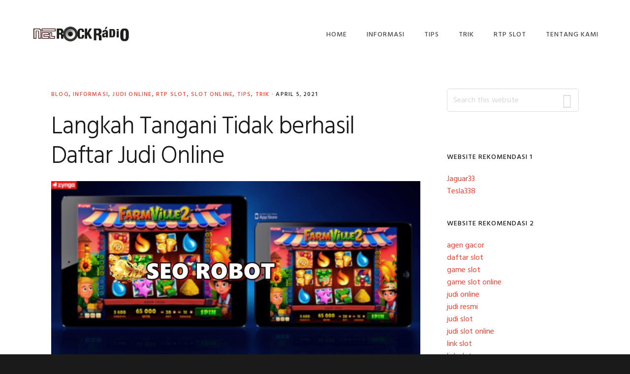

--- FILE ---
content_type: text/html; charset=UTF-8
request_url: https://www.netrockradio.com/langkah-berhasil-daftar-judi-online/
body_size: 11253
content:
<!DOCTYPE html>
<html lang="en-US">
<head >
<meta charset="UTF-8" />
<meta name="viewport" content="width=device-width, initial-scale=1" />
<title>Langkah Tangani Tidak berhasil Daftar Judi Online</title>
<meta name='robots' content='max-image-preview:large' />

<!-- All In One SEO Pack Pro 3.7.0ob_start_detected [-1,-1] -->
<!-- Debug String: 2JMJ7L5RSW0YVB/VLWAYKK/YBWK -->
<script type="application/ld+json" class="aioseop-schema">{"@context":"https://schema.org","@graph":[{"@type":"Organization","@id":"https://www.netrockradio.com/#organization","url":"https://www.netrockradio.com/","name":"Net Rock Radio","sameAs":[]},{"@type":"WebSite","@id":"https://www.netrockradio.com/#website","url":"https://www.netrockradio.com/","name":"Net Rock Radio","publisher":{"@id":"https://www.netrockradio.com/#organization"},"potentialAction":{"@type":"SearchAction","target":"https://www.netrockradio.com/?s={search_term_string}","query-input":"required name=search_term_string"}},{"@type":"WebPage","@id":"https://www.netrockradio.com/langkah-berhasil-daftar-judi-online/#webpage","url":"https://www.netrockradio.com/langkah-berhasil-daftar-judi-online/","inLanguage":"en-US","name":"Langkah Tangani Tidak berhasil Daftar Judi Online","isPartOf":{"@id":"https://www.netrockradio.com/#website"},"breadcrumb":{"@id":"https://www.netrockradio.com/langkah-berhasil-daftar-judi-online/#breadcrumblist"},"datePublished":"2021-04-05T09:05:12+07:00","dateModified":"2026-01-13T05:16:42+07:00"},{"@type":"Article","@id":"https://www.netrockradio.com/langkah-berhasil-daftar-judi-online/#article","isPartOf":{"@id":"https://www.netrockradio.com/langkah-berhasil-daftar-judi-online/#webpage"},"author":{"@id":"https://www.netrockradio.com/author/seorobotx/#author"},"headline":"Langkah Tangani Tidak berhasil Daftar Judi Online","datePublished":"2021-04-05T09:05:12+07:00","dateModified":"2026-01-13T05:16:42+07:00","commentCount":0,"mainEntityOfPage":{"@id":"https://www.netrockradio.com/langkah-berhasil-daftar-judi-online/#webpage"},"publisher":{"@id":"https://www.netrockradio.com/#organization"},"articleSection":"Blog, Informasi, Judi Online, RTP Slot, Slot Online, Tips, Trik","image":{"@type":"ImageObject","@id":"https://www.netrockradio.com/langkah-berhasil-daftar-judi-online/#primaryimage","url":"https://www.netrockradio.com/wp-content/uploads/2021/06/anton-cermak-scifica-outsourcing-casino-mobile-slot-game-interface-design-illustration-01-1024x523.jpg"}},{"@type":"Person","@id":"https://www.netrockradio.com/author/seorobotx/#author","name":"PerchAthwart","sameAs":[],"image":{"@type":"ImageObject","@id":"https://www.netrockradio.com/#personlogo","url":"https://secure.gravatar.com/avatar/ddfbded77cc13c2e9fd989d9da958c75326d9c6527c81bbc52f1762d781b072b?s=96&d=mm&r=g","width":96,"height":96,"caption":"PerchAthwart"}},{"@type":"BreadcrumbList","@id":"https://www.netrockradio.com/langkah-berhasil-daftar-judi-online/#breadcrumblist","itemListElement":[{"@type":"ListItem","position":1,"item":{"@type":"WebPage","@id":"https://www.netrockradio.com/","url":"https://www.netrockradio.com/","name":"Net Rock Radio"}},{"@type":"ListItem","position":2,"item":{"@type":"WebPage","@id":"https://www.netrockradio.com/langkah-berhasil-daftar-judi-online/","url":"https://www.netrockradio.com/langkah-berhasil-daftar-judi-online/","name":"Langkah Tangani Tidak berhasil Daftar Judi Online"}}]}]}</script>
<link rel="canonical" href="https://www.netrockradio.com/langkah-berhasil-daftar-judi-online/" />
<!-- All In One SEO Pack Pro -->
<link rel='dns-prefetch' href='//fonts.googleapis.com' />
<link rel='dns-prefetch' href='//code.ionicframework.com' />
<link rel="alternate" type="application/rss+xml" title="Net Rock Radio &raquo; Feed" href="https://www.netrockradio.com/feed/" />
<link rel="alternate" type="application/rss+xml" title="Net Rock Radio &raquo; Comments Feed" href="https://www.netrockradio.com/comments/feed/" />
<link rel="alternate" type="application/rss+xml" title="Net Rock Radio &raquo; Langkah Tangani Tidak berhasil Daftar Judi Online Comments Feed" href="https://www.netrockradio.com/langkah-berhasil-daftar-judi-online/feed/" />
<link rel="alternate" title="oEmbed (JSON)" type="application/json+oembed" href="https://www.netrockradio.com/wp-json/oembed/1.0/embed?url=https%3A%2F%2Fwww.netrockradio.com%2Flangkah-berhasil-daftar-judi-online%2F" />
<link rel="alternate" title="oEmbed (XML)" type="text/xml+oembed" href="https://www.netrockradio.com/wp-json/oembed/1.0/embed?url=https%3A%2F%2Fwww.netrockradio.com%2Flangkah-berhasil-daftar-judi-online%2F&#038;format=xml" />
<style id='wp-img-auto-sizes-contain-inline-css' type='text/css'>
img:is([sizes=auto i],[sizes^="auto," i]){contain-intrinsic-size:3000px 1500px}
/*# sourceURL=wp-img-auto-sizes-contain-inline-css */
</style>
<link rel='stylesheet' id='showcase-pro-css' href='https://www.netrockradio.com/wp-content/themes/showcase-pro/style.css?ver=1622780780' type='text/css' media='all' />
<style id='showcase-pro-inline-css' type='text/css'>

		a,
		.icon,
		.pricing-table .plan h3 {
			color: #ef4030;
		}

		button,
		input[type="button"],
		input[type="reset"],
		input[type="submit"],
		.button,
		a.button,
		body.woocommerce-page nav.woocommerce-pagination ul li a,
		body.woocommerce-page nav.woocommerce-pagination ul li span,
		body.woocommerce-page #respond input#submit,
		body.woocommerce-page a.button,
		body.woocommerce-page button.button,
		body.woocommerce-page button.button.alt,
		body.woocommerce-page a.button.alt,
		body.woocommerce-page input.button,
		body.woocommerce-page button.button.alt.disabled,
		body.woocommerce-page input.button.alt,
		body.woocommerce-page input.button:disabled,
		body.woocommerce-page input.button:disabled[disabled],
		button:hover,
		input:hover[type="button"],
		input:hover[type="reset"],
		input:hover[type="submit"],
		.button:hover,
		body.woocommerce-page #respond input#submit:hover,
		body.woocommerce-page a.button:hover,
		body.woocommerce-page button.button:hover,
		body.woocommerce-page button.button.alt:hover,
		body.woocommerce-page button.button.alt.disabled:hover,
		body.woocommerce-page a.button.alt:hover,
		body.woocommerce-page input.button:hover,
		body.woocommerce-page input.button.alt:hover,
		#gts-testimonials .lSSlideOuter .lSPager.lSpg>li.active a,
		#gts-testimonials .lSSlideOuter .lSPager.lSpg>li:hover a,
		.pagination li a:hover,
		.pagination li.active a,
		body.woocommerce-page nav.woocommerce-pagination ul li span.current  {
			background-color: #ef4030;
		}

		input:focus,
		textarea:focus,
		body.woocommerce-cart table.cart td.actions .coupon .input-text:focus {
			border-color: #ef4030;
		}

		.pricing-table .plan.featured {
			box-shadow: 0 0 0 4px #ef4030;
		}


		
/*# sourceURL=showcase-pro-inline-css */
</style>
<style id='wp-emoji-styles-inline-css' type='text/css'>

	img.wp-smiley, img.emoji {
		display: inline !important;
		border: none !important;
		box-shadow: none !important;
		height: 1em !important;
		width: 1em !important;
		margin: 0 0.07em !important;
		vertical-align: -0.1em !important;
		background: none !important;
		padding: 0 !important;
	}
/*# sourceURL=wp-emoji-styles-inline-css */
</style>
<style id='wp-block-library-inline-css' type='text/css'>
:root{--wp-block-synced-color:#7a00df;--wp-block-synced-color--rgb:122,0,223;--wp-bound-block-color:var(--wp-block-synced-color);--wp-editor-canvas-background:#ddd;--wp-admin-theme-color:#007cba;--wp-admin-theme-color--rgb:0,124,186;--wp-admin-theme-color-darker-10:#006ba1;--wp-admin-theme-color-darker-10--rgb:0,107,160.5;--wp-admin-theme-color-darker-20:#005a87;--wp-admin-theme-color-darker-20--rgb:0,90,135;--wp-admin-border-width-focus:2px}@media (min-resolution:192dpi){:root{--wp-admin-border-width-focus:1.5px}}.wp-element-button{cursor:pointer}:root .has-very-light-gray-background-color{background-color:#eee}:root .has-very-dark-gray-background-color{background-color:#313131}:root .has-very-light-gray-color{color:#eee}:root .has-very-dark-gray-color{color:#313131}:root .has-vivid-green-cyan-to-vivid-cyan-blue-gradient-background{background:linear-gradient(135deg,#00d084,#0693e3)}:root .has-purple-crush-gradient-background{background:linear-gradient(135deg,#34e2e4,#4721fb 50%,#ab1dfe)}:root .has-hazy-dawn-gradient-background{background:linear-gradient(135deg,#faaca8,#dad0ec)}:root .has-subdued-olive-gradient-background{background:linear-gradient(135deg,#fafae1,#67a671)}:root .has-atomic-cream-gradient-background{background:linear-gradient(135deg,#fdd79a,#004a59)}:root .has-nightshade-gradient-background{background:linear-gradient(135deg,#330968,#31cdcf)}:root .has-midnight-gradient-background{background:linear-gradient(135deg,#020381,#2874fc)}:root{--wp--preset--font-size--normal:16px;--wp--preset--font-size--huge:42px}.has-regular-font-size{font-size:1em}.has-larger-font-size{font-size:2.625em}.has-normal-font-size{font-size:var(--wp--preset--font-size--normal)}.has-huge-font-size{font-size:var(--wp--preset--font-size--huge)}.has-text-align-center{text-align:center}.has-text-align-left{text-align:left}.has-text-align-right{text-align:right}.has-fit-text{white-space:nowrap!important}#end-resizable-editor-section{display:none}.aligncenter{clear:both}.items-justified-left{justify-content:flex-start}.items-justified-center{justify-content:center}.items-justified-right{justify-content:flex-end}.items-justified-space-between{justify-content:space-between}.screen-reader-text{border:0;clip-path:inset(50%);height:1px;margin:-1px;overflow:hidden;padding:0;position:absolute;width:1px;word-wrap:normal!important}.screen-reader-text:focus{background-color:#ddd;clip-path:none;color:#444;display:block;font-size:1em;height:auto;left:5px;line-height:normal;padding:15px 23px 14px;text-decoration:none;top:5px;width:auto;z-index:100000}html :where(.has-border-color){border-style:solid}html :where([style*=border-top-color]){border-top-style:solid}html :where([style*=border-right-color]){border-right-style:solid}html :where([style*=border-bottom-color]){border-bottom-style:solid}html :where([style*=border-left-color]){border-left-style:solid}html :where([style*=border-width]){border-style:solid}html :where([style*=border-top-width]){border-top-style:solid}html :where([style*=border-right-width]){border-right-style:solid}html :where([style*=border-bottom-width]){border-bottom-style:solid}html :where([style*=border-left-width]){border-left-style:solid}html :where(img[class*=wp-image-]){height:auto;max-width:100%}:where(figure){margin:0 0 1em}html :where(.is-position-sticky){--wp-admin--admin-bar--position-offset:var(--wp-admin--admin-bar--height,0px)}@media screen and (max-width:600px){html :where(.is-position-sticky){--wp-admin--admin-bar--position-offset:0px}}

/*# sourceURL=wp-block-library-inline-css */
</style><style id='global-styles-inline-css' type='text/css'>
:root{--wp--preset--aspect-ratio--square: 1;--wp--preset--aspect-ratio--4-3: 4/3;--wp--preset--aspect-ratio--3-4: 3/4;--wp--preset--aspect-ratio--3-2: 3/2;--wp--preset--aspect-ratio--2-3: 2/3;--wp--preset--aspect-ratio--16-9: 16/9;--wp--preset--aspect-ratio--9-16: 9/16;--wp--preset--color--black: #000000;--wp--preset--color--cyan-bluish-gray: #abb8c3;--wp--preset--color--white: #ffffff;--wp--preset--color--pale-pink: #f78da7;--wp--preset--color--vivid-red: #cf2e2e;--wp--preset--color--luminous-vivid-orange: #ff6900;--wp--preset--color--luminous-vivid-amber: #fcb900;--wp--preset--color--light-green-cyan: #7bdcb5;--wp--preset--color--vivid-green-cyan: #00d084;--wp--preset--color--pale-cyan-blue: #8ed1fc;--wp--preset--color--vivid-cyan-blue: #0693e3;--wp--preset--color--vivid-purple: #9b51e0;--wp--preset--gradient--vivid-cyan-blue-to-vivid-purple: linear-gradient(135deg,rgb(6,147,227) 0%,rgb(155,81,224) 100%);--wp--preset--gradient--light-green-cyan-to-vivid-green-cyan: linear-gradient(135deg,rgb(122,220,180) 0%,rgb(0,208,130) 100%);--wp--preset--gradient--luminous-vivid-amber-to-luminous-vivid-orange: linear-gradient(135deg,rgb(252,185,0) 0%,rgb(255,105,0) 100%);--wp--preset--gradient--luminous-vivid-orange-to-vivid-red: linear-gradient(135deg,rgb(255,105,0) 0%,rgb(207,46,46) 100%);--wp--preset--gradient--very-light-gray-to-cyan-bluish-gray: linear-gradient(135deg,rgb(238,238,238) 0%,rgb(169,184,195) 100%);--wp--preset--gradient--cool-to-warm-spectrum: linear-gradient(135deg,rgb(74,234,220) 0%,rgb(151,120,209) 20%,rgb(207,42,186) 40%,rgb(238,44,130) 60%,rgb(251,105,98) 80%,rgb(254,248,76) 100%);--wp--preset--gradient--blush-light-purple: linear-gradient(135deg,rgb(255,206,236) 0%,rgb(152,150,240) 100%);--wp--preset--gradient--blush-bordeaux: linear-gradient(135deg,rgb(254,205,165) 0%,rgb(254,45,45) 50%,rgb(107,0,62) 100%);--wp--preset--gradient--luminous-dusk: linear-gradient(135deg,rgb(255,203,112) 0%,rgb(199,81,192) 50%,rgb(65,88,208) 100%);--wp--preset--gradient--pale-ocean: linear-gradient(135deg,rgb(255,245,203) 0%,rgb(182,227,212) 50%,rgb(51,167,181) 100%);--wp--preset--gradient--electric-grass: linear-gradient(135deg,rgb(202,248,128) 0%,rgb(113,206,126) 100%);--wp--preset--gradient--midnight: linear-gradient(135deg,rgb(2,3,129) 0%,rgb(40,116,252) 100%);--wp--preset--font-size--small: 13px;--wp--preset--font-size--medium: 20px;--wp--preset--font-size--large: 36px;--wp--preset--font-size--x-large: 42px;--wp--preset--spacing--20: 0.44rem;--wp--preset--spacing--30: 0.67rem;--wp--preset--spacing--40: 1rem;--wp--preset--spacing--50: 1.5rem;--wp--preset--spacing--60: 2.25rem;--wp--preset--spacing--70: 3.38rem;--wp--preset--spacing--80: 5.06rem;--wp--preset--shadow--natural: 6px 6px 9px rgba(0, 0, 0, 0.2);--wp--preset--shadow--deep: 12px 12px 50px rgba(0, 0, 0, 0.4);--wp--preset--shadow--sharp: 6px 6px 0px rgba(0, 0, 0, 0.2);--wp--preset--shadow--outlined: 6px 6px 0px -3px rgb(255, 255, 255), 6px 6px rgb(0, 0, 0);--wp--preset--shadow--crisp: 6px 6px 0px rgb(0, 0, 0);}:where(.is-layout-flex){gap: 0.5em;}:where(.is-layout-grid){gap: 0.5em;}body .is-layout-flex{display: flex;}.is-layout-flex{flex-wrap: wrap;align-items: center;}.is-layout-flex > :is(*, div){margin: 0;}body .is-layout-grid{display: grid;}.is-layout-grid > :is(*, div){margin: 0;}:where(.wp-block-columns.is-layout-flex){gap: 2em;}:where(.wp-block-columns.is-layout-grid){gap: 2em;}:where(.wp-block-post-template.is-layout-flex){gap: 1.25em;}:where(.wp-block-post-template.is-layout-grid){gap: 1.25em;}.has-black-color{color: var(--wp--preset--color--black) !important;}.has-cyan-bluish-gray-color{color: var(--wp--preset--color--cyan-bluish-gray) !important;}.has-white-color{color: var(--wp--preset--color--white) !important;}.has-pale-pink-color{color: var(--wp--preset--color--pale-pink) !important;}.has-vivid-red-color{color: var(--wp--preset--color--vivid-red) !important;}.has-luminous-vivid-orange-color{color: var(--wp--preset--color--luminous-vivid-orange) !important;}.has-luminous-vivid-amber-color{color: var(--wp--preset--color--luminous-vivid-amber) !important;}.has-light-green-cyan-color{color: var(--wp--preset--color--light-green-cyan) !important;}.has-vivid-green-cyan-color{color: var(--wp--preset--color--vivid-green-cyan) !important;}.has-pale-cyan-blue-color{color: var(--wp--preset--color--pale-cyan-blue) !important;}.has-vivid-cyan-blue-color{color: var(--wp--preset--color--vivid-cyan-blue) !important;}.has-vivid-purple-color{color: var(--wp--preset--color--vivid-purple) !important;}.has-black-background-color{background-color: var(--wp--preset--color--black) !important;}.has-cyan-bluish-gray-background-color{background-color: var(--wp--preset--color--cyan-bluish-gray) !important;}.has-white-background-color{background-color: var(--wp--preset--color--white) !important;}.has-pale-pink-background-color{background-color: var(--wp--preset--color--pale-pink) !important;}.has-vivid-red-background-color{background-color: var(--wp--preset--color--vivid-red) !important;}.has-luminous-vivid-orange-background-color{background-color: var(--wp--preset--color--luminous-vivid-orange) !important;}.has-luminous-vivid-amber-background-color{background-color: var(--wp--preset--color--luminous-vivid-amber) !important;}.has-light-green-cyan-background-color{background-color: var(--wp--preset--color--light-green-cyan) !important;}.has-vivid-green-cyan-background-color{background-color: var(--wp--preset--color--vivid-green-cyan) !important;}.has-pale-cyan-blue-background-color{background-color: var(--wp--preset--color--pale-cyan-blue) !important;}.has-vivid-cyan-blue-background-color{background-color: var(--wp--preset--color--vivid-cyan-blue) !important;}.has-vivid-purple-background-color{background-color: var(--wp--preset--color--vivid-purple) !important;}.has-black-border-color{border-color: var(--wp--preset--color--black) !important;}.has-cyan-bluish-gray-border-color{border-color: var(--wp--preset--color--cyan-bluish-gray) !important;}.has-white-border-color{border-color: var(--wp--preset--color--white) !important;}.has-pale-pink-border-color{border-color: var(--wp--preset--color--pale-pink) !important;}.has-vivid-red-border-color{border-color: var(--wp--preset--color--vivid-red) !important;}.has-luminous-vivid-orange-border-color{border-color: var(--wp--preset--color--luminous-vivid-orange) !important;}.has-luminous-vivid-amber-border-color{border-color: var(--wp--preset--color--luminous-vivid-amber) !important;}.has-light-green-cyan-border-color{border-color: var(--wp--preset--color--light-green-cyan) !important;}.has-vivid-green-cyan-border-color{border-color: var(--wp--preset--color--vivid-green-cyan) !important;}.has-pale-cyan-blue-border-color{border-color: var(--wp--preset--color--pale-cyan-blue) !important;}.has-vivid-cyan-blue-border-color{border-color: var(--wp--preset--color--vivid-cyan-blue) !important;}.has-vivid-purple-border-color{border-color: var(--wp--preset--color--vivid-purple) !important;}.has-vivid-cyan-blue-to-vivid-purple-gradient-background{background: var(--wp--preset--gradient--vivid-cyan-blue-to-vivid-purple) !important;}.has-light-green-cyan-to-vivid-green-cyan-gradient-background{background: var(--wp--preset--gradient--light-green-cyan-to-vivid-green-cyan) !important;}.has-luminous-vivid-amber-to-luminous-vivid-orange-gradient-background{background: var(--wp--preset--gradient--luminous-vivid-amber-to-luminous-vivid-orange) !important;}.has-luminous-vivid-orange-to-vivid-red-gradient-background{background: var(--wp--preset--gradient--luminous-vivid-orange-to-vivid-red) !important;}.has-very-light-gray-to-cyan-bluish-gray-gradient-background{background: var(--wp--preset--gradient--very-light-gray-to-cyan-bluish-gray) !important;}.has-cool-to-warm-spectrum-gradient-background{background: var(--wp--preset--gradient--cool-to-warm-spectrum) !important;}.has-blush-light-purple-gradient-background{background: var(--wp--preset--gradient--blush-light-purple) !important;}.has-blush-bordeaux-gradient-background{background: var(--wp--preset--gradient--blush-bordeaux) !important;}.has-luminous-dusk-gradient-background{background: var(--wp--preset--gradient--luminous-dusk) !important;}.has-pale-ocean-gradient-background{background: var(--wp--preset--gradient--pale-ocean) !important;}.has-electric-grass-gradient-background{background: var(--wp--preset--gradient--electric-grass) !important;}.has-midnight-gradient-background{background: var(--wp--preset--gradient--midnight) !important;}.has-small-font-size{font-size: var(--wp--preset--font-size--small) !important;}.has-medium-font-size{font-size: var(--wp--preset--font-size--medium) !important;}.has-large-font-size{font-size: var(--wp--preset--font-size--large) !important;}.has-x-large-font-size{font-size: var(--wp--preset--font-size--x-large) !important;}
/*# sourceURL=global-styles-inline-css */
</style>

<style id='classic-theme-styles-inline-css' type='text/css'>
/*! This file is auto-generated */
.wp-block-button__link{color:#fff;background-color:#32373c;border-radius:9999px;box-shadow:none;text-decoration:none;padding:calc(.667em + 2px) calc(1.333em + 2px);font-size:1.125em}.wp-block-file__button{background:#32373c;color:#fff;text-decoration:none}
/*# sourceURL=/wp-includes/css/classic-themes.min.css */
</style>
<link rel='stylesheet' id='contact-form-7-css' href='https://www.netrockradio.com/wp-content/plugins/contact-form-7/includes/css/styles.css?ver=6.1.4' type='text/css' media='all' />
<link rel='stylesheet' id='google-fonts-css' href='//fonts.googleapis.com/css?family=Hind%3A400%2C300%2C500%2C600%2C700&#038;ver=6.9' type='text/css' media='all' />
<link rel='stylesheet' id='ionicons-css' href='//code.ionicframework.com/ionicons/2.0.1/css/ionicons.min.css?ver=6.9' type='text/css' media='all' />
<script type="text/javascript" src="https://www.netrockradio.com/wp-includes/js/jquery/jquery.min.js?ver=3.7.1" id="jquery-core-js"></script>
<script type="text/javascript" src="https://www.netrockradio.com/wp-includes/js/jquery/jquery-migrate.min.js?ver=3.4.1" id="jquery-migrate-js"></script>
<link rel="https://api.w.org/" href="https://www.netrockradio.com/wp-json/" /><link rel="alternate" title="JSON" type="application/json" href="https://www.netrockradio.com/wp-json/wp/v2/posts/19" /><link rel="EditURI" type="application/rsd+xml" title="RSD" href="https://www.netrockradio.com/xmlrpc.php?rsd" />
<link rel='shortlink' href='https://www.netrockradio.com/?p=19' />
<link rel="pingback" href="https://www.netrockradio.com/xmlrpc.php" />
<style type="text/css">.site-title a { background: url(https://www.netrockradio.com/wp-content/uploads/2024/12/cropped-net-rock-radio.png) no-repeat !important; }</style>
<link rel="icon" href="https://www.netrockradio.com/wp-content/uploads/2024/12/cropped-netrockradio-32x32.png" sizes="32x32" />
<link rel="icon" href="https://www.netrockradio.com/wp-content/uploads/2024/12/cropped-netrockradio-192x192.png" sizes="192x192" />
<link rel="apple-touch-icon" href="https://www.netrockradio.com/wp-content/uploads/2024/12/cropped-netrockradio-180x180.png" />
<meta name="msapplication-TileImage" content="https://www.netrockradio.com/wp-content/uploads/2024/12/cropped-netrockradio-270x270.png" />
</head>
<body class="wp-singular post-template-default single single-post postid-19 single-format-standard wp-theme-genesis wp-child-theme-showcase-pro custom-header header-image header-full-width content-sidebar genesis-breadcrumbs-hidden genesis-footer-widgets-hidden" itemscope itemtype="https://schema.org/WebPage"><div class="site-container"><ul class="genesis-skip-link"><li><a href="#genesis-nav-primary" class="screen-reader-shortcut"> Skip to primary navigation</a></li><li><a href="#genesis-content" class="screen-reader-shortcut"> Skip to main content</a></li><li><a href="#genesis-sidebar-primary" class="screen-reader-shortcut"> Skip to primary sidebar</a></li></ul><header class="site-header" itemscope itemtype="https://schema.org/WPHeader"><div class="wrap"><div class="title-area"><p class="site-title" itemprop="headline"><a href="https://www.netrockradio.com/">Net Rock Radio</a></p><p class="site-description" itemprop="description">Situs tentang judi slot online terlengkap 2021</p></div><nav class="nav-primary" aria-label="Main" itemscope itemtype="https://schema.org/SiteNavigationElement" id="genesis-nav-primary"><ul id="menu-m1" class="menu genesis-nav-menu menu-primary js-superfish"><li id="menu-item-48" class="menu-item menu-item-type-custom menu-item-object-custom menu-item-home menu-item-48"><a href="https://www.netrockradio.com/" itemprop="url"><span itemprop="name">Home</span></a></li>
<li id="menu-item-49" class="menu-item menu-item-type-post_type menu-item-object-page menu-item-has-children menu-item-49"><a href="https://www.netrockradio.com/informasi/" itemprop="url"><span itemprop="name">Informasi</span></a>
<ul class="sub-menu">
	<li id="menu-item-380" class="menu-item menu-item-type-taxonomy menu-item-object-category current-post-ancestor current-menu-parent current-post-parent menu-item-380"><a href="https://www.netrockradio.com/category/judi-online/" itemprop="url"><span itemprop="name">Judi Online</span></a></li>
	<li id="menu-item-381" class="menu-item menu-item-type-taxonomy menu-item-object-category current-post-ancestor current-menu-parent current-post-parent menu-item-381"><a href="https://www.netrockradio.com/category/slot-online/" itemprop="url"><span itemprop="name">Slot Online</span></a></li>
	<li id="menu-item-382" class="menu-item menu-item-type-taxonomy menu-item-object-category menu-item-382"><a href="https://www.netrockradio.com/category/casino/" itemprop="url"><span itemprop="name">Casino</span></a></li>
	<li id="menu-item-383" class="menu-item menu-item-type-taxonomy menu-item-object-category menu-item-383"><a href="https://www.netrockradio.com/category/sportsbook/" itemprop="url"><span itemprop="name">Sportsbook</span></a></li>
	<li id="menu-item-384" class="menu-item menu-item-type-taxonomy menu-item-object-category menu-item-384"><a href="https://www.netrockradio.com/category/poker/" itemprop="url"><span itemprop="name">Poker</span></a></li>
	<li id="menu-item-385" class="menu-item menu-item-type-taxonomy menu-item-object-category menu-item-385"><a href="https://www.netrockradio.com/category/togel/" itemprop="url"><span itemprop="name">Togel</span></a></li>
	<li id="menu-item-386" class="menu-item menu-item-type-taxonomy menu-item-object-category menu-item-386"><a href="https://www.netrockradio.com/category/fishing-games/" itemprop="url"><span itemprop="name">Fishing Games</span></a></li>
</ul>
</li>
<li id="menu-item-387" class="menu-item menu-item-type-taxonomy menu-item-object-category current-post-ancestor current-menu-parent current-post-parent menu-item-387"><a href="https://www.netrockradio.com/category/tips/" itemprop="url"><span itemprop="name">Tips</span></a></li>
<li id="menu-item-388" class="menu-item menu-item-type-taxonomy menu-item-object-category current-post-ancestor current-menu-parent current-post-parent menu-item-388"><a href="https://www.netrockradio.com/category/trik/" itemprop="url"><span itemprop="name">Trik</span></a></li>
<li id="menu-item-389" class="menu-item menu-item-type-taxonomy menu-item-object-category current-post-ancestor current-menu-parent current-post-parent menu-item-389"><a href="https://www.netrockradio.com/category/rtp-slot/" itemprop="url"><span itemprop="name">RTP Slot</span></a></li>
<li id="menu-item-390" class="menu-item menu-item-type-post_type menu-item-object-page menu-item-390"><a href="https://www.netrockradio.com/tentang-kami/" itemprop="url"><span itemprop="name">Tentang Kami</span></a></li>
</ul></nav></div></header><div class="site-inner"><div class="wrap"><div class="content-sidebar-wrap"><main class="content" id="genesis-content"><article class="post-19 post type-post status-publish format-standard category-blog category-informasi category-judi-online category-rtp-slot category-slot-online category-tips category-trik entry" aria-label="Langkah Tangani Tidak berhasil Daftar Judi Online" itemscope itemtype="https://schema.org/CreativeWork"><header class="entry-header"><p class="entry-meta"><span class="entry-categories"><a href="https://www.netrockradio.com/category/blog/" rel="category tag">Blog</a>, <a href="https://www.netrockradio.com/category/informasi/" rel="category tag">Informasi</a>, <a href="https://www.netrockradio.com/category/judi-online/" rel="category tag">Judi Online</a>, <a href="https://www.netrockradio.com/category/rtp-slot/" rel="category tag">RTP Slot</a>, <a href="https://www.netrockradio.com/category/slot-online/" rel="category tag">Slot Online</a>, <a href="https://www.netrockradio.com/category/tips/" rel="category tag">Tips</a>, <a href="https://www.netrockradio.com/category/trik/" rel="category tag">Trik</a> &middot;</span> <time class="entry-time" itemprop="datePublished" datetime="2021-04-05T16:05:12+07:00">April 5, 2021</time> </p><h1 class="entry-title" itemprop="headline">Langkah Tangani Tidak berhasil Daftar Judi Online</h1>
</header><div class="entry-content" itemprop="text"><p><img decoding="async" class="alignnone size-large wp-image-20" src="https://www.netrockradio.com/wp-content/uploads/2021/06/anton-cermak-scifica-outsourcing-casino-mobile-slot-game-interface-design-illustration-01-1024x523.jpg" alt="Langkah Tangani Tidak berhasil Daftar Judi Online" width="1024" height="523" srcset="https://www.netrockradio.com/wp-content/uploads/2021/06/anton-cermak-scifica-outsourcing-casino-mobile-slot-game-interface-design-illustration-01-1024x523.jpg 1024w, https://www.netrockradio.com/wp-content/uploads/2021/06/anton-cermak-scifica-outsourcing-casino-mobile-slot-game-interface-design-illustration-01-300x153.jpg 300w, https://www.netrockradio.com/wp-content/uploads/2021/06/anton-cermak-scifica-outsourcing-casino-mobile-slot-game-interface-design-illustration-01-768x392.jpg 768w, https://www.netrockradio.com/wp-content/uploads/2021/06/anton-cermak-scifica-outsourcing-casino-mobile-slot-game-interface-design-illustration-01-1536x784.jpg 1536w, https://www.netrockradio.com/wp-content/uploads/2021/06/anton-cermak-scifica-outsourcing-casino-mobile-slot-game-interface-design-illustration-01.jpg 1700w" sizes="(max-width: 1024px) 100vw, 1024px" /></p>
<p>Daftar judi online jadi langkah awal yang perlu Anda kerjakan agar bisa mengawali permainan betting. Karena lewat tingkatan ini, Anda akan memperoleh account permainan sebagai akses khusus Anda. Disamping itu, account ini jadi pertanda pengenal Anda sebagai seorang pemain betting. Oleh karena itu kehadiran account permainan betting ini penting untuk Anda punyai saat sebelum mengawali permainan.</p>
<p>Proses pengerjaan account ini dapat dengan gampang Anda kerjakan lewat website betting. Anda perlu lengkapi formulir yang sudah disiapkan dalam website itu. Namun, pada beberapa peluang, sering pemain alami kesusahan dalam pengerjaan account ini. Perihal ini pula yang pada akhirnya menghalangi beberapa pemain untuk dapat mainkan betting yang diharapkan, terhitung memperoleh keuntungan didalamnya.</p>
<h2><strong>Menghindar Ketidak Berhasilan Saat Daftar Judi Online</strong></h2>
<p>Selainnya alami banyak masalah, rupanya sering calon pemain alami ketidakberhasilan saat lakukan pengerjaan account. Ini dapat muncul karena faktor-faktor, seperti kekeliruan pemain atau hal external yang lain. Oleh karena itu, sebaiknya untuk Anda menahan berlangsungnya beberapa hal itu. Hingga Anda dapat selekasnya mengawali permainan betting untuk kumpulkan lebih beberapa keuntungan.</p>
<ul>
<li><strong>Memilih Situs Betting Yang Terbaik Dan Paling dipercaya</strong></li>
</ul>
<p>Hal pertama yang perlu Anda kerjakan saat akan bermain betting ialah pilih website yang Anda pakai. Karena website ini sebagai tempat di mana Anda dapat mendapati semua service bermain betting. Ada bermacam jenis situs betting yang ada di internet sekarang ini. Anda bebas tentukan situs yang mana akan Anda pakai untuk bermain.</p>
<p>Tetapi, Anda cuman dibolehkan untuk pilih situs dengan kualitas terbaik. Supaya Anda dapat memperoleh service bermain yang terjaga kwalitasnya. Situs betting terbaik diputuskan karena bermacam kelebihan yang dapat Anda peroleh didalamnya. Semua kelebihan itu akan memberikan keuntungan untuk permainan Anda.</p>
<p>Dengan demikian, Anda bukan hanya dapat bermain betting dengan aman dan tenang. Disamping itu, semua serangkaian permainan yang perlu Anda kerjakan didalamnya bisa juga tersudahi secara baik. Hingga tidak lagi ada yang dapat merintangi Anda untuk selekasnya mengawali permainan dan memenangi keuntungan didalamnya.</p>
<ul>
<li><strong>Melakukan Proses Pengerjaan Account Dengan Baik</strong></li>
</ul>
<p>Daftar judi online sendiri terdiri jadi tahapan-tahapan. Masing-masing tingkatan sama-sama terkait satu dengan yang lain. Oleh karenanya, Anda jangan melewati salah satunya tingkatan didalamnya. Karena hal itu akan punya pengaruh pada pengerjaan account yang bakal Anda kerjakan. Pada akhirannya, ini malah jadi bumerang untuk Anda dan membuat Anda tidak dapat selekasnya bermain. Itu maknanya, Anda tidak berhasil memperoleh hasil terbaik untuk memenangi permainan betting itu.</p>
<p>Yakinkan jika Anda pun sudah lengkapi formulir registrasi secara benar. Ini karena formulir ini jadi persyaratan khusus untuk lakukan pengerjaan account. Jika ada info yang tidak berisi secara benar, Anda bisa jadi tidak berhasil lakukan pengerjaan account itu. Itu maknanya, Anda tidak dapat terhubung semua service di dalam website itu. Hingga Anda tidak mempunyai banyak peluang untuk memperoleh kemenangan atau mendapat keuntungan besar didalamnya.</p>
<p>Itu cara-cara yang dapat Anda kerjakan untuk menghindar ketidakberhasilan saat daftar judi online. Yakinkan Anda pun meminimalkan berlangsungnya kekeliruan sepanjang pengerjaan account sedang jalan. Hingga Anda dapat dengan gampang memperoleh account permainan Anda, untuk selekasnya bermain. Dengan demikian, Anda dapat rasakan serunya bermain betting dan memperoleh beberapa pundi rupiah dengan nominal fenomenal.</p>
<!--<rdf:RDF xmlns:rdf="http://www.w3.org/1999/02/22-rdf-syntax-ns#"
			xmlns:dc="http://purl.org/dc/elements/1.1/"
			xmlns:trackback="http://madskills.com/public/xml/rss/module/trackback/">
		<rdf:Description rdf:about="https://www.netrockradio.com/langkah-berhasil-daftar-judi-online/"
    dc:identifier="https://www.netrockradio.com/langkah-berhasil-daftar-judi-online/"
    dc:title="Langkah Tangani Tidak berhasil Daftar Judi Online"
    trackback:ping="https://www.netrockradio.com/langkah-berhasil-daftar-judi-online/trackback/" />
</rdf:RDF>-->
</div><footer class="entry-footer"><p class="entry-meta"><span class="entry-categories">Filed Under: <a href="https://www.netrockradio.com/category/blog/" rel="category tag">Blog</a>, <a href="https://www.netrockradio.com/category/informasi/" rel="category tag">Informasi</a>, <a href="https://www.netrockradio.com/category/judi-online/" rel="category tag">Judi Online</a>, <a href="https://www.netrockradio.com/category/rtp-slot/" rel="category tag">RTP Slot</a>, <a href="https://www.netrockradio.com/category/slot-online/" rel="category tag">Slot Online</a>, <a href="https://www.netrockradio.com/category/tips/" rel="category tag">Tips</a>, <a href="https://www.netrockradio.com/category/trik/" rel="category tag">Trik</a></span> </p></footer></article><div class="adjacent-entry-pagination pagination"><div class="pagination-previous alignleft"></div><div class="pagination-next alignright"><a href="https://www.netrockradio.com/kelebihan-agen-casino/" rel="next"><span class="screen-reader-text">Next Post: </span><span class="adjacent-post-link">Kelebihan Agen Casino Paling dipercaya &#xBB;</span></a></div></div></main><aside class="sidebar sidebar-primary widget-area" role="complementary" aria-label="Primary Sidebar" itemscope itemtype="https://schema.org/WPSideBar" id="genesis-sidebar-primary"><h2 class="genesis-sidebar-title screen-reader-text">Primary Sidebar</h2><section id="search-3" class="widget widget_search"><div class="widget-wrap"><form class="search-form" method="get" action="https://www.netrockradio.com/" role="search" itemprop="potentialAction" itemscope itemtype="https://schema.org/SearchAction"><label class="search-form-label screen-reader-text" for="searchform-1">Search this website</label><input class="search-form-input" type="search" name="s" id="searchform-1" placeholder="Search this website" itemprop="query-input"><input class="search-form-submit" type="submit" value="Search"><meta content="https://www.netrockradio.com/?s={s}" itemprop="target"></form></div></section>
<section id="custom_html-5" class="widget_text widget widget_custom_html"><div class="widget_text widget-wrap"><h3 class="widgettitle widget-title">Website Rekomendasi 1</h3>
<div class="textwidget custom-html-widget"><a href="https://bawarejeki.xyz/">Jaguar33</a>
<br>
<a href="http://drchristophermetzler.com/">Tesla338</a>
<br></div></div></section>
<section id="custom_html-3" class="widget_text widget widget_custom_html"><div class="widget_text widget-wrap"><h3 class="widgettitle widget-title">Website Rekomendasi 2</h3>
<div class="textwidget custom-html-widget"><a href="https://antiquesandfinearts.com/">agen gacor</a>
<br>
<a href="https://www.ecarediary.com/">daftar slot</a>
<br>
<a href="https://thehollowroad.com/">game slot</a>
<br>
<a href="https://thewinemonkeys.com/">game slot online</a>
<br>
<a href="https://timothyleary.org/">judi online</a>
<br>
<a href="https://hoodyssubs.com/">judi resmi</a>
<br>
<a href="https://tinwhistletunes.com/">judi slot</a>
<br>
<a href="https://sdupskill.com/">judi slot online</a>
<br>
<a href="https://thatslifesci.com/">link slot</a>
<br>
<a href="https://armenian-educationcenter.org/">link slot gacor</a>
<br></div></div></section>

		<section id="recent-posts-2" class="widget widget_recent_entries"><div class="widget-wrap">
		<h3 class="widgettitle widget-title">Recent Posts</h3>

		<ul>
											<li>
					<a href="https://www.netrockradio.com/fitur-menarik-daftar-slot-online/">Fitur Menarik Saat Daftar Slot Online</a>
									</li>
											<li>
					<a href="https://www.netrockradio.com/bandar-casino-online-resmi-di-indonesia/">Bandar Casino Online Resmi dan Gampang Menang di Indonesia</a>
									</li>
											<li>
					<a href="https://www.netrockradio.com/pahami-pola-gacor-slot-online/">Pahami Pola Gacor Slot Online Lewat Website Terbaik</a>
									</li>
											<li>
					<a href="https://www.netrockradio.com/keunggulan-link-situs-slot-mustang303/">Keunggulan Link Situs Slot Habanero di Mustang303</a>
									</li>
											<li>
					<a href="https://www.netrockradio.com/trik-bermain-di-situs-slot-gacor/">Trik Bermain di Situs Slot Gacor Maxwin Gampang Menang agar Tidak Mudah Rugi</a>
									</li>
					</ul>

		</div></section>
<section id="categories-2" class="widget widget_categories"><div class="widget-wrap"><h3 class="widgettitle widget-title">Categories</h3>

			<ul>
					<li class="cat-item cat-item-5"><a href="https://www.netrockradio.com/category/blog/">Blog</a>
</li>
	<li class="cat-item cat-item-2"><a href="https://www.netrockradio.com/category/casino/">Casino</a>
</li>
	<li class="cat-item cat-item-7"><a href="https://www.netrockradio.com/category/informasi/">Informasi</a>
</li>
	<li class="cat-item cat-item-4"><a href="https://www.netrockradio.com/category/judi-online/">Judi Online</a>
</li>
	<li class="cat-item cat-item-14"><a href="https://www.netrockradio.com/category/rtp-slot/">RTP Slot</a>
</li>
	<li class="cat-item cat-item-3"><a href="https://www.netrockradio.com/category/slot-online/">Slot Online</a>
</li>
	<li class="cat-item cat-item-12"><a href="https://www.netrockradio.com/category/tips/">Tips</a>
</li>
	<li class="cat-item cat-item-13"><a href="https://www.netrockradio.com/category/trik/">Trik</a>
</li>
			</ul>

			</div></section>
<section id="archives-2" class="widget widget_archive"><div class="widget-wrap"><h3 class="widgettitle widget-title">Archives</h3>

			<ul>
					<li><a href='https://www.netrockradio.com/2026/01/'>January 2026</a></li>
	<li><a href='https://www.netrockradio.com/2025/12/'>December 2025</a></li>
	<li><a href='https://www.netrockradio.com/2025/11/'>November 2025</a></li>
	<li><a href='https://www.netrockradio.com/2025/10/'>October 2025</a></li>
	<li><a href='https://www.netrockradio.com/2025/09/'>September 2025</a></li>
	<li><a href='https://www.netrockradio.com/2025/08/'>August 2025</a></li>
	<li><a href='https://www.netrockradio.com/2025/07/'>July 2025</a></li>
	<li><a href='https://www.netrockradio.com/2025/06/'>June 2025</a></li>
	<li><a href='https://www.netrockradio.com/2025/05/'>May 2025</a></li>
	<li><a href='https://www.netrockradio.com/2025/04/'>April 2025</a></li>
	<li><a href='https://www.netrockradio.com/2025/03/'>March 2025</a></li>
	<li><a href='https://www.netrockradio.com/2025/02/'>February 2025</a></li>
	<li><a href='https://www.netrockradio.com/2025/01/'>January 2025</a></li>
	<li><a href='https://www.netrockradio.com/2024/12/'>December 2024</a></li>
	<li><a href='https://www.netrockradio.com/2024/11/'>November 2024</a></li>
	<li><a href='https://www.netrockradio.com/2024/10/'>October 2024</a></li>
	<li><a href='https://www.netrockradio.com/2024/09/'>September 2024</a></li>
	<li><a href='https://www.netrockradio.com/2024/08/'>August 2024</a></li>
	<li><a href='https://www.netrockradio.com/2024/07/'>July 2024</a></li>
	<li><a href='https://www.netrockradio.com/2024/06/'>June 2024</a></li>
	<li><a href='https://www.netrockradio.com/2024/05/'>May 2024</a></li>
	<li><a href='https://www.netrockradio.com/2024/04/'>April 2024</a></li>
	<li><a href='https://www.netrockradio.com/2024/03/'>March 2024</a></li>
	<li><a href='https://www.netrockradio.com/2024/02/'>February 2024</a></li>
	<li><a href='https://www.netrockradio.com/2024/01/'>January 2024</a></li>
	<li><a href='https://www.netrockradio.com/2023/12/'>December 2023</a></li>
	<li><a href='https://www.netrockradio.com/2023/09/'>September 2023</a></li>
	<li><a href='https://www.netrockradio.com/2023/04/'>April 2023</a></li>
	<li><a href='https://www.netrockradio.com/2022/12/'>December 2022</a></li>
	<li><a href='https://www.netrockradio.com/2022/11/'>November 2022</a></li>
	<li><a href='https://www.netrockradio.com/2022/09/'>September 2022</a></li>
	<li><a href='https://www.netrockradio.com/2022/08/'>August 2022</a></li>
	<li><a href='https://www.netrockradio.com/2022/04/'>April 2022</a></li>
	<li><a href='https://www.netrockradio.com/2022/03/'>March 2022</a></li>
	<li><a href='https://www.netrockradio.com/2022/02/'>February 2022</a></li>
	<li><a href='https://www.netrockradio.com/2022/01/'>January 2022</a></li>
	<li><a href='https://www.netrockradio.com/2021/12/'>December 2021</a></li>
	<li><a href='https://www.netrockradio.com/2021/11/'>November 2021</a></li>
	<li><a href='https://www.netrockradio.com/2021/10/'>October 2021</a></li>
	<li><a href='https://www.netrockradio.com/2021/09/'>September 2021</a></li>
	<li><a href='https://www.netrockradio.com/2021/08/'>August 2021</a></li>
	<li><a href='https://www.netrockradio.com/2021/07/'>July 2021</a></li>
	<li><a href='https://www.netrockradio.com/2021/06/'>June 2021</a></li>
	<li><a href='https://www.netrockradio.com/2021/05/'>May 2021</a></li>
	<li><a href='https://www.netrockradio.com/2021/04/'>April 2021</a></li>
			</ul>

			</div></section>
</aside></div></div></div><footer class="site-footer" itemscope itemtype="https://schema.org/WPFooter"><div class="wrap"><p>Copyright © 2024 net rock radio | All Rights Reserved</p></div></footer></div><script type="speculationrules">
{"prefetch":[{"source":"document","where":{"and":[{"href_matches":"/*"},{"not":{"href_matches":["/wp-*.php","/wp-admin/*","/wp-content/uploads/*","/wp-content/*","/wp-content/plugins/*","/wp-content/themes/showcase-pro/*","/wp-content/themes/genesis/*","/*\\?(.+)"]}},{"not":{"selector_matches":"a[rel~=\"nofollow\"]"}},{"not":{"selector_matches":".no-prefetch, .no-prefetch a"}}]},"eagerness":"conservative"}]}
</script>
<script type="text/javascript" src="https://www.netrockradio.com/wp-includes/js/dist/hooks.min.js?ver=dd5603f07f9220ed27f1" id="wp-hooks-js"></script>
<script type="text/javascript" src="https://www.netrockradio.com/wp-includes/js/dist/i18n.min.js?ver=c26c3dc7bed366793375" id="wp-i18n-js"></script>
<script type="text/javascript" id="wp-i18n-js-after">
/* <![CDATA[ */
wp.i18n.setLocaleData( { 'text direction\u0004ltr': [ 'ltr' ] } );
//# sourceURL=wp-i18n-js-after
/* ]]> */
</script>
<script type="text/javascript" src="https://www.netrockradio.com/wp-content/plugins/contact-form-7/includes/swv/js/index.js?ver=6.1.4" id="swv-js"></script>
<script type="text/javascript" id="contact-form-7-js-before">
/* <![CDATA[ */
var wpcf7 = {
    "api": {
        "root": "https:\/\/www.netrockradio.com\/wp-json\/",
        "namespace": "contact-form-7\/v1"
    },
    "cached": 1
};
//# sourceURL=contact-form-7-js-before
/* ]]> */
</script>
<script type="text/javascript" src="https://www.netrockradio.com/wp-content/plugins/contact-form-7/includes/js/index.js?ver=6.1.4" id="contact-form-7-js"></script>
<script type="text/javascript" src="https://www.netrockradio.com/wp-includes/js/hoverIntent.min.js?ver=1.10.2" id="hoverIntent-js"></script>
<script type="text/javascript" src="https://www.netrockradio.com/wp-content/themes/genesis/lib/js/menu/superfish.min.js?ver=1.7.10" id="superfish-js"></script>
<script type="text/javascript" src="https://www.netrockradio.com/wp-content/themes/genesis/lib/js/menu/superfish.args.min.js?ver=3.6.1" id="superfish-args-js"></script>
<script type="text/javascript" src="https://www.netrockradio.com/wp-content/themes/genesis/lib/js/skip-links.min.js?ver=3.6.1" id="skip-links-js"></script>
<script type="text/javascript" src="https://www.netrockradio.com/wp-content/themes/showcase-pro/js/global.js?ver=1.0.0" id="showcase-global-js"></script>
<script type="text/javascript" id="showcase-responsive-menu-js-extra">
/* <![CDATA[ */
var genesis_responsive_menu = {"mainMenu":"Menu","menuIconClass":"ion ion-android-menu","subMenu":"Menu","subMenuIconClass":"ion ion-chevron-left","menuClasses":{"others":[".nav-primary"]}};
//# sourceURL=showcase-responsive-menu-js-extra
/* ]]> */
</script>
<script type="text/javascript" src="https://www.netrockradio.com/wp-content/themes/showcase-pro/js/responsive-menus.min.js?ver=1622780780" id="showcase-responsive-menu-js"></script>
<script id="wp-emoji-settings" type="application/json">
{"baseUrl":"https://s.w.org/images/core/emoji/17.0.2/72x72/","ext":".png","svgUrl":"https://s.w.org/images/core/emoji/17.0.2/svg/","svgExt":".svg","source":{"concatemoji":"https://www.netrockradio.com/wp-includes/js/wp-emoji-release.min.js?ver=6.9"}}
</script>
<script type="module">
/* <![CDATA[ */
/*! This file is auto-generated */
const a=JSON.parse(document.getElementById("wp-emoji-settings").textContent),o=(window._wpemojiSettings=a,"wpEmojiSettingsSupports"),s=["flag","emoji"];function i(e){try{var t={supportTests:e,timestamp:(new Date).valueOf()};sessionStorage.setItem(o,JSON.stringify(t))}catch(e){}}function c(e,t,n){e.clearRect(0,0,e.canvas.width,e.canvas.height),e.fillText(t,0,0);t=new Uint32Array(e.getImageData(0,0,e.canvas.width,e.canvas.height).data);e.clearRect(0,0,e.canvas.width,e.canvas.height),e.fillText(n,0,0);const a=new Uint32Array(e.getImageData(0,0,e.canvas.width,e.canvas.height).data);return t.every((e,t)=>e===a[t])}function p(e,t){e.clearRect(0,0,e.canvas.width,e.canvas.height),e.fillText(t,0,0);var n=e.getImageData(16,16,1,1);for(let e=0;e<n.data.length;e++)if(0!==n.data[e])return!1;return!0}function u(e,t,n,a){switch(t){case"flag":return n(e,"\ud83c\udff3\ufe0f\u200d\u26a7\ufe0f","\ud83c\udff3\ufe0f\u200b\u26a7\ufe0f")?!1:!n(e,"\ud83c\udde8\ud83c\uddf6","\ud83c\udde8\u200b\ud83c\uddf6")&&!n(e,"\ud83c\udff4\udb40\udc67\udb40\udc62\udb40\udc65\udb40\udc6e\udb40\udc67\udb40\udc7f","\ud83c\udff4\u200b\udb40\udc67\u200b\udb40\udc62\u200b\udb40\udc65\u200b\udb40\udc6e\u200b\udb40\udc67\u200b\udb40\udc7f");case"emoji":return!a(e,"\ud83e\u1fac8")}return!1}function f(e,t,n,a){let r;const o=(r="undefined"!=typeof WorkerGlobalScope&&self instanceof WorkerGlobalScope?new OffscreenCanvas(300,150):document.createElement("canvas")).getContext("2d",{willReadFrequently:!0}),s=(o.textBaseline="top",o.font="600 32px Arial",{});return e.forEach(e=>{s[e]=t(o,e,n,a)}),s}function r(e){var t=document.createElement("script");t.src=e,t.defer=!0,document.head.appendChild(t)}a.supports={everything:!0,everythingExceptFlag:!0},new Promise(t=>{let n=function(){try{var e=JSON.parse(sessionStorage.getItem(o));if("object"==typeof e&&"number"==typeof e.timestamp&&(new Date).valueOf()<e.timestamp+604800&&"object"==typeof e.supportTests)return e.supportTests}catch(e){}return null}();if(!n){if("undefined"!=typeof Worker&&"undefined"!=typeof OffscreenCanvas&&"undefined"!=typeof URL&&URL.createObjectURL&&"undefined"!=typeof Blob)try{var e="postMessage("+f.toString()+"("+[JSON.stringify(s),u.toString(),c.toString(),p.toString()].join(",")+"));",a=new Blob([e],{type:"text/javascript"});const r=new Worker(URL.createObjectURL(a),{name:"wpTestEmojiSupports"});return void(r.onmessage=e=>{i(n=e.data),r.terminate(),t(n)})}catch(e){}i(n=f(s,u,c,p))}t(n)}).then(e=>{for(const n in e)a.supports[n]=e[n],a.supports.everything=a.supports.everything&&a.supports[n],"flag"!==n&&(a.supports.everythingExceptFlag=a.supports.everythingExceptFlag&&a.supports[n]);var t;a.supports.everythingExceptFlag=a.supports.everythingExceptFlag&&!a.supports.flag,a.supports.everything||((t=a.source||{}).concatemoji?r(t.concatemoji):t.wpemoji&&t.twemoji&&(r(t.twemoji),r(t.wpemoji)))});
//# sourceURL=https://www.netrockradio.com/wp-includes/js/wp-emoji-loader.min.js
/* ]]> */
</script>
</body></html>
